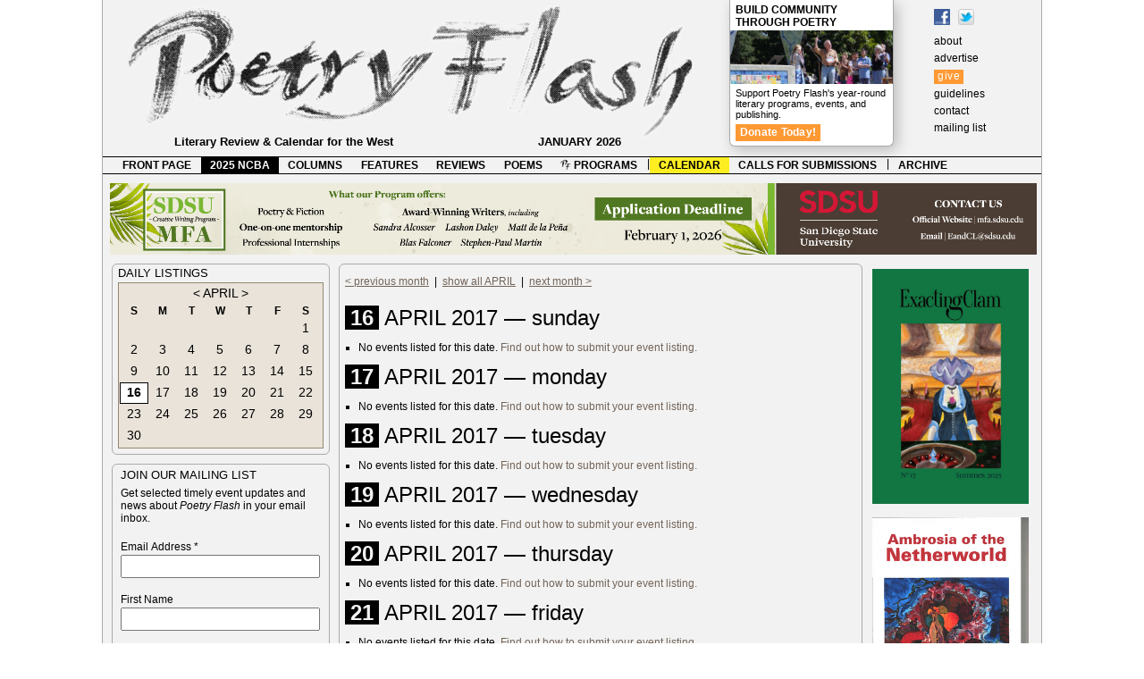

--- FILE ---
content_type: text/html; charset=UTF-8
request_url: https://www.poetryflash.org/calendar/?r=online&y=2017&m=04&d=16
body_size: 22635
content:
<!DOCTYPE html><html lang="en-US"><head><!-- Google tag (gtag.js) --><script async src="https://www.googletagmanager.com/gtag/js?id=G-25W52T9PFB"></script><script>  window.dataLayer = window.dataLayer || [];  function gtag(){dataLayer.push(arguments);}  gtag('js', new Date());  gtag('config', 'G-25W52T9PFB');</script>	<meta charset="UTF-8" />	<meta name="viewport" content="width=device-width"><link rel="shortcut icon" href="https://poetryflash.org/favicon.ico" /><link rel="icon"       type="image/png"       href="https://poetryflash.org/favicon.png" /><meta http-equiv="Content-Type" content="text/html; charset=UTF-8" /><meta name="Description" content="Poetry Flash, a literary review and calendar for the West and Beyond" /><meta name="keywords" content="poetry, flash, literature, bay area, berkeley, san francisco, review, calendar" /><title>Poetry Flash > calendar</title><link rel="stylesheet" type="text/css" href="../css/style904.css" /><script src="../scripts/mouseover.js" type="text/javascript"></script><script src="../scripts/gallery/load.js" type="text/javascript"></script><script src="../scripts/gallery/jquery.min.js" type="text/javascript"></script><script src="../scripts/gallery/jquery.cycle.all.min.js" type="text/javascript"></script><script src="../scripts/gallery/slideshow.js" type="text/javascript"></script><script src="../scripts/back.js" type="text/javascript"></script></head>	<body><!--[if IE 7 ]> <div id="ie7"><![endif]--><!-- WRAPPER --><div class="wrapper">	<!-- HEADER --><div id="header"><a href="../" id="logo"></a><div id="masthead" >	<a href="https://www.facebook.com/PoetryFlash/" target="_blank"><img src="../images/f_logo.gif" title="Find Poetry Flash on Facebook" alt="Find Poetry Flash on Facebook" /></a><a href="https://www.twitter.com/poetryflash"><img src="https://twitter-badges.s3.amazonaws.com/t_mini-b.png" alt="Follow Poetry Flash on Twitter" title="Follow Poetry Flash on Twitter" /></a><br />	<a href="../about">about</a><br />	<a href="../advertise">advertise</a><br />	<a style="background-color: #ff9933; color: #fff; line-height: 21px; letter-spacing: .05em; padding: 1px 4px 3px;" href="../give">give</a><br />	<a href="../guidelines">guidelines</a><br />	<a href="../contact">contact</a><br />	<a href="../contact/?x=mailinglist">mailing list</a><br />	</div>	<div id="premium"><h3 style="margin: 4px 6px 2px;"><a href="../give"><strong>Build Community Through Poetry</strong></a></h3><div id="pfnow"><img src="../images/community1.jpg"></a></div><p>Support Poetry Flash's year-round literary programs, events, and publishing.</p><p><a href="../give" style="background-color: #ff9933; font-size: 12px; font-weight: bold; color: #fff; line-height: 21px; letter-spacing: .02em; padding: 2px 5px 3px;" >Donate Today!</a></p>	</div>				<div id="tagline">Literary Review &amp; Calendar for the West <div id="date">JANUARY 2026</div></div></div><!-- end HEADER -->			<!-- MENUBAR --><div id="menubar"><ul id="bar">	<li><a href="../">FRONT PAGE</a></li>	<li><a class="spotlight" href="../programs/?p=ncba_2025">2025 NCBA</a></li>	<li><a href="../columns">COLUMNS</a></li>	<li><a href="../features">FEATURES</a></li>	<li><a href="../reviews">REVIEWS</a></li>	<li><a href="../poems">POEMS</a></li>	<li><a href="../programs/?p=pfreadings"><img src="../favicon.png" height=12 align=top /> PROGRAMS</a></li><li class="desktop-only">|</li>	<li><a class="current"href="../calendar">CALENDAR</a></li>	<li><a href="../submissions">CALLS FOR SUBMISSIONS</a></li><li class="desktop-only">|</li>	<li><a href="../archive">ARCHIVE</a></li>	</ul></div><!-- end MENUBAR --><!-- PAGE --><div class="page"><!-- maps --><map name="KPFA_141109_141119">
  <area shape="rect" coords="2,20,245,80"    
href="http://www.kpfa.org/events/kpfa-radio-941fm-and-pegasus-books-present-jeff-chang-“who-we-be-colorization-america”-hosted"Jeff Chang, 11/10" />
 <area shape="rect" coords="255,20,505,80" 
href="http://www.kpfa.org/events/kpfa-radio-941fm-presents-bruce-cockburn-rumours-glory-memoir-hosted-luis-medina-wednesday-no"Bruce Cockburn, 11/19" />
</map>

<map name="KPFA_3">
  <area shape="rect" coords="2,20,245,80"  href="URL" target="_blank" alt="NAME, M/DD" />
  <area shape="rect" coords="255,20,505,80"  href="URL" target="_blank" alt="NAME, M/DD" />
</map>

<map name="KPFA_4">
  <area shape="rect" coords="2,20,245,80" href="URL" target="_blank" alt="NAME, M/DD" />
  <area shape="rect" coords="255,20,505,80"  href="URL" target="_blank" alt="NAME, M/DD" />
</map>

<map name="berkeleycc">
  <area shape="rect" coords="105,1,505,80" href="https://www.facebook.com/photo.php?fbid=10213264900273183&set=a.1469181565660&type=3&theater" target="_blank" alt="Express %26 Inspire" />
  <area shape="rect" coords="506,1,1020,80" href="https://www.facebook.com/photo.php?fbid=10213303379755146&set=a.1469181565660&type=3&theater" target="_blank" alt="Development %26 Publication" />
</map>
<!-- end maps --><!-- bannerads --><div class="bannerads" ><a href="https://mfa.sdsu.edu/
" target="_blank" ><img class="desktop-only" src="../ads/banner/sdsu-mfa.png"/><img class="mobile-only" src="../ads/banner/_links/_mobile/sdsu-mfa.png"/></a> </div><!-- end bannerads --><!-- column 1 --><div class="column" id="col1">  <div class="desktop-only">
<!-- calendar widget -->
<div class="calwidget">

<!-- 
<div class="linkbar">
	<div class="link">Open Readings</div>
	<div class="rule"></div>
	<div class="link">Workshops & Conferences</div>
	<div class="rule"></div>
	<div class="link">The West: Washington,<br /> Oregon,<br /> Colorado, <br /> Arizona,<br />Nevada, <br />
New Mexico, <br />& National</div>
	<div class="rule"></div>
	<div class="link">Radio, TV, Internet</div>
	</div>
 -->

<div class="capshead" style="margin: 0 0 3px;">Daily Listings </div>

<!-- date selector -->
<div>

 
<!--<div id="regionselect"> -->
<!--
<div class="tabs" style="background: #9dcf68">Northern California</div>
<div class="tabs" style="background: #68bacf"><a href="?r=socal&y=2017&m=04&d=16">Southern California</a></div>
</div>-->

		
<div class="month" id="month">

<div class="monthlabel"><a href="?r=online&y=2017&m=03&d=01"><</a> <a href="?r=online&y=2017&m=04&d=01">APRIL</a> <a href="?r=online&y=2017&m=05&d=01">></a></div> 
	
<div class="dayofweek">S</div><div class="dayofweek">M</div><div class="dayofweek">T</div><div class="dayofweek">W</div><div class="dayofweek">T</div><div class="dayofweek">F</div><div class="dayofweek">S</div>

<div class="date"><a href="?r=online&y=2017&m=04&d=&nbsp;">&nbsp;</a></div><div class="date"><a href="?r=online&y=2017&m=04&d=&nbsp;">&nbsp;</a></div><div class="date"><a href="?r=online&y=2017&m=04&d=&nbsp;">&nbsp;</a></div><div class="date"><a href="?r=online&y=2017&m=04&d=&nbsp;">&nbsp;</a></div><div class="date"><a href="?r=online&y=2017&m=04&d=&nbsp;">&nbsp;</a></div><div class="date"><a href="?r=online&y=2017&m=04&d=&nbsp;">&nbsp;</a></div><div class="date"><a href="?r=online&y=2017&m=04&d=01">1</a></div><div class="date"><a href="?r=online&y=2017&m=04&d=02">2</a></div><div class="date"><a href="?r=online&y=2017&m=04&d=03">3</a></div><div class="date"><a href="?r=online&y=2017&m=04&d=04">4</a></div><div class="date"><a href="?r=online&y=2017&m=04&d=05">5</a></div><div class="date"><a href="?r=online&y=2017&m=04&d=06">6</a></div><div class="date"><a href="?r=online&y=2017&m=04&d=07">7</a></div><div class="date"><a href="?r=online&y=2017&m=04&d=08">8</a></div><div class="date"><a href="?r=online&y=2017&m=04&d=09">9</a></div><div class="date"><a href="?r=online&y=2017&m=04&d=10">10</a></div><div class="date"><a href="?r=online&y=2017&m=04&d=11">11</a></div><div class="date"><a href="?r=online&y=2017&m=04&d=12">12</a></div><div class="date"><a href="?r=online&y=2017&m=04&d=13">13</a></div><div class="date"><a href="?r=online&y=2017&m=04&d=14">14</a></div><div class="date"><a href="?r=online&y=2017&m=04&d=15">15</a></div><div class="date shown"><a href="?r=online&y=2017&m=04&d=16">16</a></div><div class="date"><a href="?r=online&y=2017&m=04&d=17">17</a></div><div class="date"><a href="?r=online&y=2017&m=04&d=18">18</a></div><div class="date"><a href="?r=online&y=2017&m=04&d=19">19</a></div><div class="date"><a href="?r=online&y=2017&m=04&d=20">20</a></div><div class="date"><a href="?r=online&y=2017&m=04&d=21">21</a></div><div class="date"><a href="?r=online&y=2017&m=04&d=22">22</a></div><div class="date"><a href="?r=online&y=2017&m=04&d=23">23</a></div><div class="date"><a href="?r=online&y=2017&m=04&d=24">24</a></div><div class="date"><a href="?r=online&y=2017&m=04&d=25">25</a></div><div class="date"><a href="?r=online&y=2017&m=04&d=26">26</a></div><div class="date"><a href="?r=online&y=2017&m=04&d=27">27</a></div><div class="date"><a href="?r=online&y=2017&m=04&d=28">28</a></div><div class="date"><a href="?r=online&y=2017&m=04&d=29">29</a></div><div class="date"><a href="?r=online&y=2017&m=04&d=30">30</a></div>
</div>

</div><!-- end date selector -->

</div><!-- end calendar widget -->

<!-- Begin MailChimp Signup Form -->
<!--[if IE]>
<style type="text/css" media="screen">
	#mc_embed_signup fieldset {position: relative;}
	#mc_embed_signup legend {position: absolute; top: -1em; left: .2em;}
</style>
<![endif]--> 
<!--[if IE 7]>
<style type="text/css" media="screen">
	.mc-field-group {overflow:visible;}
</style>
<![endif]-->


<div id="mc_embed_shell">
  
<div id="mc_embed_signup">
    <form action="https://poetryflash.us2.list-manage.com/subscribe/post?u=b9fa62aaf23126bca0f0d737a&amp;id=20f2f52bf8&amp;f_id=008977e3f0" method="post" id="mc-embedded-subscribe-form" name="mc-embedded-subscribe-form" class="validate" target="_self" novalidate="">
	<fieldset style="-moz-border-radius: 6px;border-radius: 6px;-webkit-border-radius: 6px;border: 1px solid #aaa;color: #000;text-align: left; margin: 0 0 10px;">
<span class="capshead">join our mailing list</span>
<p style="text-indent: 0;">Get selected timely event updates and news about <em>Poetry Flash</em> in your email inbox.</p>

            <div class="mc-field-group"><label for="mce-EMAIL">Email Address <span class="asterisk">*</span></label><input type="email" name="EMAIL" class="required email" id="mce-EMAIL" required="" value=""></div><div class="mc-field-group"><label for="mce-FNAME">First Name </label><input type="text" name="FNAME" class=" text" id="mce-FNAME" value=""></div><div class="mc-field-group"><label for="mce-LNAME">Last Name </label><input type="text" name="LNAME" class=" text" id="mce-LNAME" value=""></div><div class="mc-field-group"><label for="mce-ZIPCODE">Zip Code </label><input type="zip" name="ZIPCODE" class=" zip" id="mce-ZIPCODE" value=""></div>
        <div id="mce-responses" class="clear">
            <div class="response" id="mce-error-response" style="display: none;"></div>
            <div class="response" id="mce-success-response" style="display: none;"></div>
        </div><div aria-hidden="true" style="position: absolute; left: -5000px;"><input type="text" name="b_b9fa62aaf23126bca0f0d737a_20f2f52bf8" tabindex="-1" value=""></div><div class="clear"><input type="submit" name="subscribe" id="mc-embedded-subscribe" class="button" value="Subscribe"></div>
    </div>
	</fieldset>	

</form>
</div>

<!--End mc_embed_signup-->
<div class="sidebar" style="float: right;">
<div class="capshead" style="margin: 0 0 6px;">Poetry Flash Reading Series </div>

<div class="featuredwidget"><img src="../calendar/images/connolly-oreilly.jpg" /><strong>Geraldine Connolly and Dion O'Reilly</strong><br />1/25, Berkeley<br /><a href="../calendar/?t=0o20260125o_connolly-oreilly">more info</a></div><br />
<br />
</div>
</div>
</div><!-- end column 1 -->				<!-- column middle --><div id="middle"><div id="cse" style="margin-top: -4px; padding: 0 0 0 5px; width: 592px;"></div> <!-- column 2 --><div class="column" id="col2"> <div id="featuredmarquee">
</div>

<div class="centerwide" style="min-height: 240px; overflow: hidden; ">				
	<div id="listhead">
		</div>
<!-- 
<p class="deck"><em>Live events are probably postponed or canceled. Please check back for updates or contact the organizers.</em></p>
 -->
	
<div class="listings" id="listings">

<p class="noindent"><a href="?r=online&y=2017&m=03&d=01">< previous month</a>&nbsp;&nbsp;|&nbsp;&nbsp;<a href="?r=online&y=2017&m=04&d=01">show all APRIL</a>&nbsp;&nbsp;|&nbsp;&nbsp;<a href="?r=online&y=2017&m=05&d=01">next month > </a></p><br /><p class="head"><span class="listdate">16</span> APRIL 2017 &mdash; sunday</p><ul><li>No events listed for this date. <a href="../guidelines/?p=list">Find out how to submit your event listing.</a></li></ul><p class="head"><span class="listdate">17</span> APRIL 2017 &mdash; monday</p><ul><li>No events listed for this date. <a href="../guidelines/?p=list">Find out how to submit your event listing.</a></li></ul><p class="head"><span class="listdate">18</span> APRIL 2017 &mdash; tuesday</p><ul><li>No events listed for this date. <a href="../guidelines/?p=list">Find out how to submit your event listing.</a></li></ul><p class="head"><span class="listdate">19</span> APRIL 2017 &mdash; wednesday</p><ul><li>No events listed for this date. <a href="../guidelines/?p=list">Find out how to submit your event listing.</a></li></ul><p class="head"><span class="listdate">20</span> APRIL 2017 &mdash; thursday</p><ul><li>No events listed for this date. <a href="../guidelines/?p=list">Find out how to submit your event listing.</a></li></ul><p class="head"><span class="listdate">21</span> APRIL 2017 &mdash; friday</p><ul><li>No events listed for this date. <a href="../guidelines/?p=list">Find out how to submit your event listing.</a></li></ul><p class="head"><span class="listdate">22</span> APRIL 2017 &mdash; saturday</p><ul><li>No events listed for this date. <a href="../guidelines/?p=list">Find out how to submit your event listing.</a></li></ul><p class="head"><span class="listdate">23</span> APRIL 2017 &mdash; sunday</p><ul><li>No events listed for this date. <a href="../guidelines/?p=list">Find out how to submit your event listing.</a></li></ul><p class="head"><span class="listdate">24</span> APRIL 2017 &mdash; monday</p><ul><li>No events listed for this date. <a href="../guidelines/?p=list">Find out how to submit your event listing.</a></li></ul><p class="head"><span class="listdate">25</span> APRIL 2017 &mdash; tuesday</p><ul><li>No events listed for this date. <a href="../guidelines/?p=list">Find out how to submit your event listing.</a></li></ul><p class="head"><span class="listdate">26</span> APRIL 2017 &mdash; wednesday</p><ul><li>No events listed for this date. <a href="../guidelines/?p=list">Find out how to submit your event listing.</a></li></ul><p class="head"><span class="listdate">27</span> APRIL 2017 &mdash; thursday</p><ul><li>No events listed for this date. <a href="../guidelines/?p=list">Find out how to submit your event listing.</a></li></ul><p class="head"><span class="listdate">28</span> APRIL 2017 &mdash; friday</p><ul><li>No events listed for this date. <a href="../guidelines/?p=list">Find out how to submit your event listing.</a></li></ul><p class="head"><span class="listdate">29</span> APRIL 2017 &mdash; saturday</p><ul><li>No events listed for this date. <a href="../guidelines/?p=list">Find out how to submit your event listing.</a></li></ul><p class="head"><span class="listdate">30</span> APRIL 2017 &mdash; sunday</p><ul><li>No events listed for this date. <a href="../guidelines/?p=list">Find out how to submit your event listing.</a></li></ul><br /><p class="noindent"><a href="?r=online&y=2017&m=03&d=01">< previous month</a>&nbsp;&nbsp;|&nbsp;&nbsp;<a href="?r=online&y=2017&m=04&d=01">show all APRIL</a>&nbsp;&nbsp;|&nbsp;&nbsp;<a href="?r=online&y=2017&m=05&d=01">next month > </a></p></div></div>					
</div><!-- end column 2 --></div><!-- end column middle -->				<!-- column 4 ad bar--><div class="column" id="col4"><div class="ads"><div id="18"><a href="https://www.exactingclam.com/" target="_blank" ><img class="desktop-only" src="../ads/column/18/ExactingClam.summer25.jpg"/></a> <a href="https://www.amazon.com/Ambrosia-Netherworld-H-D-Moe/dp/0931552192/ref=sr_1_3?crid=17921Q3H30V3H&dib=eyJ2IjoiMSJ9.[base64].deuL2JNkLwx4XR6uaXUMkUyXInb9zkV9gPzpetuQPnQ&dib_tag=se&keywords=hd+moe&qid=1722031072&s=books&sprefix=hd+moe%2Cstripbooks%2C194&sr=1-3-catcorr" target="_blank" ><img class="desktop-only" src="../ads/column/18/HD-Moe-BillVartnaw.jpg"/></a> <a href="https://www.amazon.com/Poetry-Goes-Movies-Anthology-Pacific/dp/1892184303#:~:text=Poetry%20Goes%20to%20the%20Movies%2C%20an%20anthology%20of%20national%20reach,%2Dthe%2Dscenes%20production%20end" target="_blank" ><img class="desktop-only" src="../ads/column/18/PoetryGoesToTheMovies.jpg"/></a> <a href="https://www.amazon.com/Naming-Lost-Fresno-Christopher-Buckley/dp/1622889045" target="_blank" ><img class="desktop-only" src="../ads/column/18/naming-the-lost2.jpg"/></a> <a href="https://lucillelangday.com/poetry-birds-of-san-pancho-and-other-poems-of-place/" target="_blank" ><img class="desktop-only" src="../ads/column/18/birdssanpancho.jpg"/></a> <a href="https://eliotschain.com/" target="_blank" ><img class="desktop-only" src="../ads/column/18/drivetheysaid.jpg"/></a> <a href="https://scarlettanager.com/poetry-and-science-writing-our-way-to-discovery/" target="_blank" ><img class="desktop-only" src="../ads/column/18/poetryscience.jpg"/></a> <a href="https://marinpoetrycenter.org/" target="_blank" ><img class="desktop-only" src="../ads/column/18/mpc.svg"/></a> <a href="https://www.litfieldwriters.com/community-landing-page" target="_blank" ><img class="desktop-only" src="../ads/column/18/litfield.png"/></a> <a href="https://www.amazon.com/ritual-desire-recent-selected-poetry/dp/B0F3JK4G65/ref=sr_1_1?crid=LWSTN0HSFFUB&dib=eyJ2IjoiMSJ9.ZZhA4AcJuQ05mI3Sczd1sBH5v-zhQpVCKYK1ogoclYe8mY97i2RfsV6GQdoAaYIe8S2F2GbToPaIR7WH_8cJbn3g_sJ55kHAC5GGL22nkZHLCnfcpeEnlXiMcj8iBNcGYqhUtu6DxcRItw4mg8hmokHfLpuUgzu6DkqjevMvHsgaEO9UXMb9Kl8_Gvxm6GB1.swP3dz2jKzKlEcuVdHWQfA6ddx-qFMY5v3hy4GTqDj4&dib_tag=se&keywords=toby+kaplan&qid=1752970557&s=books&sprefix=tobey+kaplan%2Cstripbooks%2C225&sr=1-1" target="_blank" ><img class="desktop-only" src="../ads/column/18/tobeykaplan.jpg"/></a> </div><div id="20"><a href="https://www.zeitgeist-press.com/index.php/product/a-symphony-for-broken-instruments/" target="_blank" ><img class="desktop-only" src="../ads/column/20/zeitgeistpress.jpg"/></a> <a href="https://www.yunews.com/things-that-go-trump-in-the-night" target="_blank" ><img class="desktop-only" src="../ads/column/20/rump.jpg"/></a> <a href="https://www.scarlettanager.com/fire-and-rain.html" target="_blank" ><img class="desktop-only" src="../ads/column/20/firerain.jpg"/></a> </div><div id="30"><a href="http://www.zeitgeist-press.com/" target="_blank" ><img class="desktop-only" src="../ads/column/30/130301_130630-Zeitgeist.jpg"/></a> <a href="http://www.fourwaybooks.com/" target="_blank" ><img class="desktop-only" src="../ads/column/30/140201_141130-FourWay.jpg"/></a> <a href="http://www.stephenkessler.com" target="_blank" ><img class="desktop-only" src="../ads/column/30/140201_150201-Kessler.jpg"/></a> <a href="http://www.sacramentopoetrycenter.com/" target="_blank" ><img class="desktop-only" src="../ads/column/30/SacPtryCtr131208_141207.jpg"/></a> <a href="http://www.marinpoetrycenter.org/welcome.php" target="_blank" ><img class="desktop-only" src="../ads/column/30/130115_140115-MarinPtyCtr.jpg"/></a> <a href="https://thenewblackbartpoetrysociety.wordpress.com" target="_blank" ><img class="desktop-only" src="../ads/column/30/newblackbartpoetrysociety.jpg"/></a> </div><div id="60"><a href="http://omnidawn.com/" target="_blank" ><img class="desktop-only" src="../ads/column/60/Omnidawn.jpg"/></a> <a href="http://www.amazon.com/Steve-Kowit/e/B000APHOR2" target="_blank" ><img class="desktop-only" src="../ads/column/60/110615_110930.Kowit.jpg"/></a> <a href="http://literaryfolk.wordpress.com/" target="_blank" ><img class="desktop-only" src="../ads/column/60/SCLU.jpg"/></a> </div><div id="70-inkind"><a href="http://www.moesbooks.com" target="_blank" ><img class="desktop-only" src="../ads/column/70-inkind/Moes.jpg"/></a> <a href="http://www.booksandbookshelves.com/" target="_blank" ><img class="desktop-only" src="../ads/column/70-inkind/Bookshelves.jpg"/></a> <a href="http://www.dieselbookstore.com/" target="_blank" ><img class="desktop-only" src="../ads/column/70-inkind/DIESEL.jpg"/></a> <a href="http://www.ebbooksellers.com" target="_blank" ><img class="desktop-only" src="../ads/column/70-inkind/EastBayBooksellers.jpg"/></a> <a href="http://www.pegasusbookstore.com/" target="_blank" ><img class="desktop-only" src="../ads/column/70-inkind/Pegasus.jpg"/></a> </div><div id="80-comp"><a href="http://cpits.org/" target="_blank" ><img class="desktop-only" src="../ads/column/80-comp/CPITS.jpg"/></a> </div><div id="90-trade"></div></div></div><!-- end column 4 -->				</div><!-- end PAGE --><div class="margin"><p class="noindent">&copy; 1972-2021 Poetry Flash. All rights reserved.&nbsp;&nbsp;|&nbsp;&nbsp;<a class="margin" after=" site by Duende" href="https://duende.us/" target="_blank"><img style="margin-bottom: -1px;opacity:.4; width: 9px;" src="https://duende.us/wp-content/uploads/2017/02/slug_dark.png" /></a></p></div>		</div><!-- end WRAPPER --><!--[if IE 7 ]> </div><![endif]--></body></html>